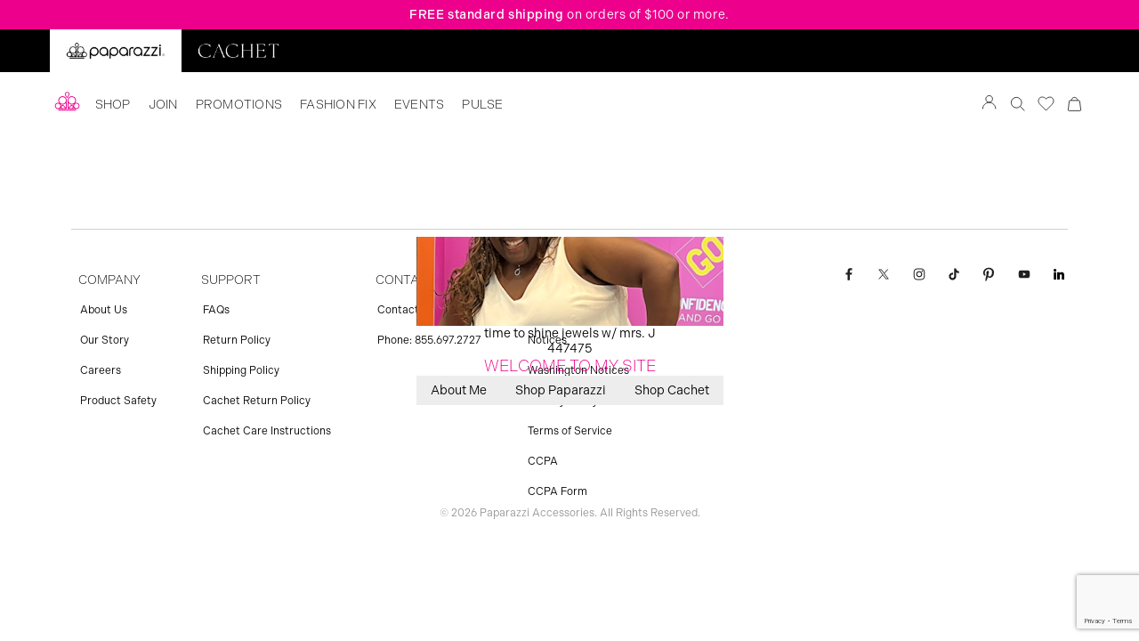

--- FILE ---
content_type: text/html; charset=utf-8
request_url: https://paparazziaccessories.com/447475/
body_size: 767
content:

<!DOCTYPE html>
<html lang="en">

<head>
  <title></title>
  <meta charset="UTF-8">
  <link rel="icon" href="/favicon.ico">
  <link rel="sitemap" type="text/plain" title="Sitemap" href="/sitemap.xml">
  <meta name="viewport"
    content="shrink-to-fit=no, width=device-width, user-scalable=no, initial-scale=1, maximum-scale=1, minimum-scale=1, target-densitydpi=device-dpi" />
  <!--head-tags-->
  
  <!--preload-links-->
  

  
  <link rel="stylesheet" href="/media/static/vsite/assets/style-DKwdBfdk.css" data-style="1" />
  
  

  

  

  

  <script type="module" src="/media/static/vsite/assets/index-DHlEFODJ.js"></script>
  <script>
    window.versionHash = 'DHlEFODJ';
  </script>
  
  <script type="text/javascript">
    !function () {
      var b = function () {
        window.__AudioEyeSiteHash = "b12de73fd1c96d927fc6c409fb9f67bd";
        var a = document.createElement("script");
        a.src = "https://wsmcdn.audioeye.com/aem.js";
        a.type = "text/javascript";
        a.setAttribute("async", "");
        document.getElementsByTagName("body")[0].appendChild(a)
      };
      "complete" !== document.readyState ? window.addEventListener("load", b) : b()
    }();
  </script>
  <!-- Global site tag (gtag.js) - Google Analytics -->
  <script async src="https://www.googletagmanager.com/gtag/js?id=G-X15VNWNYEE"></script>
  <script>
    window.dataLayer = window.dataLayer || [];
    function gtag() { dataLayer.push(arguments); }
    gtag('js', new Date());
    gtag('config', 'G-X15VNWNYEE');
  </script>
</head>

<body>
  <div id="app">
    <!--app-html-->
    
  </div>
</body>

</html>

--- FILE ---
content_type: text/html; charset=utf-8
request_url: https://www.google.com/recaptcha/enterprise/anchor?ar=1&k=6LfzdPwrAAAAAHDZITybcJeGEzBzquFt5cPvQXXw&co=aHR0cHM6Ly9wYXBhcmF6emlhY2Nlc3Nvcmllcy5jb206NDQz&hl=en&v=N67nZn4AqZkNcbeMu4prBgzg&size=invisible&anchor-ms=20000&execute-ms=30000&cb=ezaspd5sywfl
body_size: 48625
content:
<!DOCTYPE HTML><html dir="ltr" lang="en"><head><meta http-equiv="Content-Type" content="text/html; charset=UTF-8">
<meta http-equiv="X-UA-Compatible" content="IE=edge">
<title>reCAPTCHA</title>
<style type="text/css">
/* cyrillic-ext */
@font-face {
  font-family: 'Roboto';
  font-style: normal;
  font-weight: 400;
  font-stretch: 100%;
  src: url(//fonts.gstatic.com/s/roboto/v48/KFO7CnqEu92Fr1ME7kSn66aGLdTylUAMa3GUBHMdazTgWw.woff2) format('woff2');
  unicode-range: U+0460-052F, U+1C80-1C8A, U+20B4, U+2DE0-2DFF, U+A640-A69F, U+FE2E-FE2F;
}
/* cyrillic */
@font-face {
  font-family: 'Roboto';
  font-style: normal;
  font-weight: 400;
  font-stretch: 100%;
  src: url(//fonts.gstatic.com/s/roboto/v48/KFO7CnqEu92Fr1ME7kSn66aGLdTylUAMa3iUBHMdazTgWw.woff2) format('woff2');
  unicode-range: U+0301, U+0400-045F, U+0490-0491, U+04B0-04B1, U+2116;
}
/* greek-ext */
@font-face {
  font-family: 'Roboto';
  font-style: normal;
  font-weight: 400;
  font-stretch: 100%;
  src: url(//fonts.gstatic.com/s/roboto/v48/KFO7CnqEu92Fr1ME7kSn66aGLdTylUAMa3CUBHMdazTgWw.woff2) format('woff2');
  unicode-range: U+1F00-1FFF;
}
/* greek */
@font-face {
  font-family: 'Roboto';
  font-style: normal;
  font-weight: 400;
  font-stretch: 100%;
  src: url(//fonts.gstatic.com/s/roboto/v48/KFO7CnqEu92Fr1ME7kSn66aGLdTylUAMa3-UBHMdazTgWw.woff2) format('woff2');
  unicode-range: U+0370-0377, U+037A-037F, U+0384-038A, U+038C, U+038E-03A1, U+03A3-03FF;
}
/* math */
@font-face {
  font-family: 'Roboto';
  font-style: normal;
  font-weight: 400;
  font-stretch: 100%;
  src: url(//fonts.gstatic.com/s/roboto/v48/KFO7CnqEu92Fr1ME7kSn66aGLdTylUAMawCUBHMdazTgWw.woff2) format('woff2');
  unicode-range: U+0302-0303, U+0305, U+0307-0308, U+0310, U+0312, U+0315, U+031A, U+0326-0327, U+032C, U+032F-0330, U+0332-0333, U+0338, U+033A, U+0346, U+034D, U+0391-03A1, U+03A3-03A9, U+03B1-03C9, U+03D1, U+03D5-03D6, U+03F0-03F1, U+03F4-03F5, U+2016-2017, U+2034-2038, U+203C, U+2040, U+2043, U+2047, U+2050, U+2057, U+205F, U+2070-2071, U+2074-208E, U+2090-209C, U+20D0-20DC, U+20E1, U+20E5-20EF, U+2100-2112, U+2114-2115, U+2117-2121, U+2123-214F, U+2190, U+2192, U+2194-21AE, U+21B0-21E5, U+21F1-21F2, U+21F4-2211, U+2213-2214, U+2216-22FF, U+2308-230B, U+2310, U+2319, U+231C-2321, U+2336-237A, U+237C, U+2395, U+239B-23B7, U+23D0, U+23DC-23E1, U+2474-2475, U+25AF, U+25B3, U+25B7, U+25BD, U+25C1, U+25CA, U+25CC, U+25FB, U+266D-266F, U+27C0-27FF, U+2900-2AFF, U+2B0E-2B11, U+2B30-2B4C, U+2BFE, U+3030, U+FF5B, U+FF5D, U+1D400-1D7FF, U+1EE00-1EEFF;
}
/* symbols */
@font-face {
  font-family: 'Roboto';
  font-style: normal;
  font-weight: 400;
  font-stretch: 100%;
  src: url(//fonts.gstatic.com/s/roboto/v48/KFO7CnqEu92Fr1ME7kSn66aGLdTylUAMaxKUBHMdazTgWw.woff2) format('woff2');
  unicode-range: U+0001-000C, U+000E-001F, U+007F-009F, U+20DD-20E0, U+20E2-20E4, U+2150-218F, U+2190, U+2192, U+2194-2199, U+21AF, U+21E6-21F0, U+21F3, U+2218-2219, U+2299, U+22C4-22C6, U+2300-243F, U+2440-244A, U+2460-24FF, U+25A0-27BF, U+2800-28FF, U+2921-2922, U+2981, U+29BF, U+29EB, U+2B00-2BFF, U+4DC0-4DFF, U+FFF9-FFFB, U+10140-1018E, U+10190-1019C, U+101A0, U+101D0-101FD, U+102E0-102FB, U+10E60-10E7E, U+1D2C0-1D2D3, U+1D2E0-1D37F, U+1F000-1F0FF, U+1F100-1F1AD, U+1F1E6-1F1FF, U+1F30D-1F30F, U+1F315, U+1F31C, U+1F31E, U+1F320-1F32C, U+1F336, U+1F378, U+1F37D, U+1F382, U+1F393-1F39F, U+1F3A7-1F3A8, U+1F3AC-1F3AF, U+1F3C2, U+1F3C4-1F3C6, U+1F3CA-1F3CE, U+1F3D4-1F3E0, U+1F3ED, U+1F3F1-1F3F3, U+1F3F5-1F3F7, U+1F408, U+1F415, U+1F41F, U+1F426, U+1F43F, U+1F441-1F442, U+1F444, U+1F446-1F449, U+1F44C-1F44E, U+1F453, U+1F46A, U+1F47D, U+1F4A3, U+1F4B0, U+1F4B3, U+1F4B9, U+1F4BB, U+1F4BF, U+1F4C8-1F4CB, U+1F4D6, U+1F4DA, U+1F4DF, U+1F4E3-1F4E6, U+1F4EA-1F4ED, U+1F4F7, U+1F4F9-1F4FB, U+1F4FD-1F4FE, U+1F503, U+1F507-1F50B, U+1F50D, U+1F512-1F513, U+1F53E-1F54A, U+1F54F-1F5FA, U+1F610, U+1F650-1F67F, U+1F687, U+1F68D, U+1F691, U+1F694, U+1F698, U+1F6AD, U+1F6B2, U+1F6B9-1F6BA, U+1F6BC, U+1F6C6-1F6CF, U+1F6D3-1F6D7, U+1F6E0-1F6EA, U+1F6F0-1F6F3, U+1F6F7-1F6FC, U+1F700-1F7FF, U+1F800-1F80B, U+1F810-1F847, U+1F850-1F859, U+1F860-1F887, U+1F890-1F8AD, U+1F8B0-1F8BB, U+1F8C0-1F8C1, U+1F900-1F90B, U+1F93B, U+1F946, U+1F984, U+1F996, U+1F9E9, U+1FA00-1FA6F, U+1FA70-1FA7C, U+1FA80-1FA89, U+1FA8F-1FAC6, U+1FACE-1FADC, U+1FADF-1FAE9, U+1FAF0-1FAF8, U+1FB00-1FBFF;
}
/* vietnamese */
@font-face {
  font-family: 'Roboto';
  font-style: normal;
  font-weight: 400;
  font-stretch: 100%;
  src: url(//fonts.gstatic.com/s/roboto/v48/KFO7CnqEu92Fr1ME7kSn66aGLdTylUAMa3OUBHMdazTgWw.woff2) format('woff2');
  unicode-range: U+0102-0103, U+0110-0111, U+0128-0129, U+0168-0169, U+01A0-01A1, U+01AF-01B0, U+0300-0301, U+0303-0304, U+0308-0309, U+0323, U+0329, U+1EA0-1EF9, U+20AB;
}
/* latin-ext */
@font-face {
  font-family: 'Roboto';
  font-style: normal;
  font-weight: 400;
  font-stretch: 100%;
  src: url(//fonts.gstatic.com/s/roboto/v48/KFO7CnqEu92Fr1ME7kSn66aGLdTylUAMa3KUBHMdazTgWw.woff2) format('woff2');
  unicode-range: U+0100-02BA, U+02BD-02C5, U+02C7-02CC, U+02CE-02D7, U+02DD-02FF, U+0304, U+0308, U+0329, U+1D00-1DBF, U+1E00-1E9F, U+1EF2-1EFF, U+2020, U+20A0-20AB, U+20AD-20C0, U+2113, U+2C60-2C7F, U+A720-A7FF;
}
/* latin */
@font-face {
  font-family: 'Roboto';
  font-style: normal;
  font-weight: 400;
  font-stretch: 100%;
  src: url(//fonts.gstatic.com/s/roboto/v48/KFO7CnqEu92Fr1ME7kSn66aGLdTylUAMa3yUBHMdazQ.woff2) format('woff2');
  unicode-range: U+0000-00FF, U+0131, U+0152-0153, U+02BB-02BC, U+02C6, U+02DA, U+02DC, U+0304, U+0308, U+0329, U+2000-206F, U+20AC, U+2122, U+2191, U+2193, U+2212, U+2215, U+FEFF, U+FFFD;
}
/* cyrillic-ext */
@font-face {
  font-family: 'Roboto';
  font-style: normal;
  font-weight: 500;
  font-stretch: 100%;
  src: url(//fonts.gstatic.com/s/roboto/v48/KFO7CnqEu92Fr1ME7kSn66aGLdTylUAMa3GUBHMdazTgWw.woff2) format('woff2');
  unicode-range: U+0460-052F, U+1C80-1C8A, U+20B4, U+2DE0-2DFF, U+A640-A69F, U+FE2E-FE2F;
}
/* cyrillic */
@font-face {
  font-family: 'Roboto';
  font-style: normal;
  font-weight: 500;
  font-stretch: 100%;
  src: url(//fonts.gstatic.com/s/roboto/v48/KFO7CnqEu92Fr1ME7kSn66aGLdTylUAMa3iUBHMdazTgWw.woff2) format('woff2');
  unicode-range: U+0301, U+0400-045F, U+0490-0491, U+04B0-04B1, U+2116;
}
/* greek-ext */
@font-face {
  font-family: 'Roboto';
  font-style: normal;
  font-weight: 500;
  font-stretch: 100%;
  src: url(//fonts.gstatic.com/s/roboto/v48/KFO7CnqEu92Fr1ME7kSn66aGLdTylUAMa3CUBHMdazTgWw.woff2) format('woff2');
  unicode-range: U+1F00-1FFF;
}
/* greek */
@font-face {
  font-family: 'Roboto';
  font-style: normal;
  font-weight: 500;
  font-stretch: 100%;
  src: url(//fonts.gstatic.com/s/roboto/v48/KFO7CnqEu92Fr1ME7kSn66aGLdTylUAMa3-UBHMdazTgWw.woff2) format('woff2');
  unicode-range: U+0370-0377, U+037A-037F, U+0384-038A, U+038C, U+038E-03A1, U+03A3-03FF;
}
/* math */
@font-face {
  font-family: 'Roboto';
  font-style: normal;
  font-weight: 500;
  font-stretch: 100%;
  src: url(//fonts.gstatic.com/s/roboto/v48/KFO7CnqEu92Fr1ME7kSn66aGLdTylUAMawCUBHMdazTgWw.woff2) format('woff2');
  unicode-range: U+0302-0303, U+0305, U+0307-0308, U+0310, U+0312, U+0315, U+031A, U+0326-0327, U+032C, U+032F-0330, U+0332-0333, U+0338, U+033A, U+0346, U+034D, U+0391-03A1, U+03A3-03A9, U+03B1-03C9, U+03D1, U+03D5-03D6, U+03F0-03F1, U+03F4-03F5, U+2016-2017, U+2034-2038, U+203C, U+2040, U+2043, U+2047, U+2050, U+2057, U+205F, U+2070-2071, U+2074-208E, U+2090-209C, U+20D0-20DC, U+20E1, U+20E5-20EF, U+2100-2112, U+2114-2115, U+2117-2121, U+2123-214F, U+2190, U+2192, U+2194-21AE, U+21B0-21E5, U+21F1-21F2, U+21F4-2211, U+2213-2214, U+2216-22FF, U+2308-230B, U+2310, U+2319, U+231C-2321, U+2336-237A, U+237C, U+2395, U+239B-23B7, U+23D0, U+23DC-23E1, U+2474-2475, U+25AF, U+25B3, U+25B7, U+25BD, U+25C1, U+25CA, U+25CC, U+25FB, U+266D-266F, U+27C0-27FF, U+2900-2AFF, U+2B0E-2B11, U+2B30-2B4C, U+2BFE, U+3030, U+FF5B, U+FF5D, U+1D400-1D7FF, U+1EE00-1EEFF;
}
/* symbols */
@font-face {
  font-family: 'Roboto';
  font-style: normal;
  font-weight: 500;
  font-stretch: 100%;
  src: url(//fonts.gstatic.com/s/roboto/v48/KFO7CnqEu92Fr1ME7kSn66aGLdTylUAMaxKUBHMdazTgWw.woff2) format('woff2');
  unicode-range: U+0001-000C, U+000E-001F, U+007F-009F, U+20DD-20E0, U+20E2-20E4, U+2150-218F, U+2190, U+2192, U+2194-2199, U+21AF, U+21E6-21F0, U+21F3, U+2218-2219, U+2299, U+22C4-22C6, U+2300-243F, U+2440-244A, U+2460-24FF, U+25A0-27BF, U+2800-28FF, U+2921-2922, U+2981, U+29BF, U+29EB, U+2B00-2BFF, U+4DC0-4DFF, U+FFF9-FFFB, U+10140-1018E, U+10190-1019C, U+101A0, U+101D0-101FD, U+102E0-102FB, U+10E60-10E7E, U+1D2C0-1D2D3, U+1D2E0-1D37F, U+1F000-1F0FF, U+1F100-1F1AD, U+1F1E6-1F1FF, U+1F30D-1F30F, U+1F315, U+1F31C, U+1F31E, U+1F320-1F32C, U+1F336, U+1F378, U+1F37D, U+1F382, U+1F393-1F39F, U+1F3A7-1F3A8, U+1F3AC-1F3AF, U+1F3C2, U+1F3C4-1F3C6, U+1F3CA-1F3CE, U+1F3D4-1F3E0, U+1F3ED, U+1F3F1-1F3F3, U+1F3F5-1F3F7, U+1F408, U+1F415, U+1F41F, U+1F426, U+1F43F, U+1F441-1F442, U+1F444, U+1F446-1F449, U+1F44C-1F44E, U+1F453, U+1F46A, U+1F47D, U+1F4A3, U+1F4B0, U+1F4B3, U+1F4B9, U+1F4BB, U+1F4BF, U+1F4C8-1F4CB, U+1F4D6, U+1F4DA, U+1F4DF, U+1F4E3-1F4E6, U+1F4EA-1F4ED, U+1F4F7, U+1F4F9-1F4FB, U+1F4FD-1F4FE, U+1F503, U+1F507-1F50B, U+1F50D, U+1F512-1F513, U+1F53E-1F54A, U+1F54F-1F5FA, U+1F610, U+1F650-1F67F, U+1F687, U+1F68D, U+1F691, U+1F694, U+1F698, U+1F6AD, U+1F6B2, U+1F6B9-1F6BA, U+1F6BC, U+1F6C6-1F6CF, U+1F6D3-1F6D7, U+1F6E0-1F6EA, U+1F6F0-1F6F3, U+1F6F7-1F6FC, U+1F700-1F7FF, U+1F800-1F80B, U+1F810-1F847, U+1F850-1F859, U+1F860-1F887, U+1F890-1F8AD, U+1F8B0-1F8BB, U+1F8C0-1F8C1, U+1F900-1F90B, U+1F93B, U+1F946, U+1F984, U+1F996, U+1F9E9, U+1FA00-1FA6F, U+1FA70-1FA7C, U+1FA80-1FA89, U+1FA8F-1FAC6, U+1FACE-1FADC, U+1FADF-1FAE9, U+1FAF0-1FAF8, U+1FB00-1FBFF;
}
/* vietnamese */
@font-face {
  font-family: 'Roboto';
  font-style: normal;
  font-weight: 500;
  font-stretch: 100%;
  src: url(//fonts.gstatic.com/s/roboto/v48/KFO7CnqEu92Fr1ME7kSn66aGLdTylUAMa3OUBHMdazTgWw.woff2) format('woff2');
  unicode-range: U+0102-0103, U+0110-0111, U+0128-0129, U+0168-0169, U+01A0-01A1, U+01AF-01B0, U+0300-0301, U+0303-0304, U+0308-0309, U+0323, U+0329, U+1EA0-1EF9, U+20AB;
}
/* latin-ext */
@font-face {
  font-family: 'Roboto';
  font-style: normal;
  font-weight: 500;
  font-stretch: 100%;
  src: url(//fonts.gstatic.com/s/roboto/v48/KFO7CnqEu92Fr1ME7kSn66aGLdTylUAMa3KUBHMdazTgWw.woff2) format('woff2');
  unicode-range: U+0100-02BA, U+02BD-02C5, U+02C7-02CC, U+02CE-02D7, U+02DD-02FF, U+0304, U+0308, U+0329, U+1D00-1DBF, U+1E00-1E9F, U+1EF2-1EFF, U+2020, U+20A0-20AB, U+20AD-20C0, U+2113, U+2C60-2C7F, U+A720-A7FF;
}
/* latin */
@font-face {
  font-family: 'Roboto';
  font-style: normal;
  font-weight: 500;
  font-stretch: 100%;
  src: url(//fonts.gstatic.com/s/roboto/v48/KFO7CnqEu92Fr1ME7kSn66aGLdTylUAMa3yUBHMdazQ.woff2) format('woff2');
  unicode-range: U+0000-00FF, U+0131, U+0152-0153, U+02BB-02BC, U+02C6, U+02DA, U+02DC, U+0304, U+0308, U+0329, U+2000-206F, U+20AC, U+2122, U+2191, U+2193, U+2212, U+2215, U+FEFF, U+FFFD;
}
/* cyrillic-ext */
@font-face {
  font-family: 'Roboto';
  font-style: normal;
  font-weight: 900;
  font-stretch: 100%;
  src: url(//fonts.gstatic.com/s/roboto/v48/KFO7CnqEu92Fr1ME7kSn66aGLdTylUAMa3GUBHMdazTgWw.woff2) format('woff2');
  unicode-range: U+0460-052F, U+1C80-1C8A, U+20B4, U+2DE0-2DFF, U+A640-A69F, U+FE2E-FE2F;
}
/* cyrillic */
@font-face {
  font-family: 'Roboto';
  font-style: normal;
  font-weight: 900;
  font-stretch: 100%;
  src: url(//fonts.gstatic.com/s/roboto/v48/KFO7CnqEu92Fr1ME7kSn66aGLdTylUAMa3iUBHMdazTgWw.woff2) format('woff2');
  unicode-range: U+0301, U+0400-045F, U+0490-0491, U+04B0-04B1, U+2116;
}
/* greek-ext */
@font-face {
  font-family: 'Roboto';
  font-style: normal;
  font-weight: 900;
  font-stretch: 100%;
  src: url(//fonts.gstatic.com/s/roboto/v48/KFO7CnqEu92Fr1ME7kSn66aGLdTylUAMa3CUBHMdazTgWw.woff2) format('woff2');
  unicode-range: U+1F00-1FFF;
}
/* greek */
@font-face {
  font-family: 'Roboto';
  font-style: normal;
  font-weight: 900;
  font-stretch: 100%;
  src: url(//fonts.gstatic.com/s/roboto/v48/KFO7CnqEu92Fr1ME7kSn66aGLdTylUAMa3-UBHMdazTgWw.woff2) format('woff2');
  unicode-range: U+0370-0377, U+037A-037F, U+0384-038A, U+038C, U+038E-03A1, U+03A3-03FF;
}
/* math */
@font-face {
  font-family: 'Roboto';
  font-style: normal;
  font-weight: 900;
  font-stretch: 100%;
  src: url(//fonts.gstatic.com/s/roboto/v48/KFO7CnqEu92Fr1ME7kSn66aGLdTylUAMawCUBHMdazTgWw.woff2) format('woff2');
  unicode-range: U+0302-0303, U+0305, U+0307-0308, U+0310, U+0312, U+0315, U+031A, U+0326-0327, U+032C, U+032F-0330, U+0332-0333, U+0338, U+033A, U+0346, U+034D, U+0391-03A1, U+03A3-03A9, U+03B1-03C9, U+03D1, U+03D5-03D6, U+03F0-03F1, U+03F4-03F5, U+2016-2017, U+2034-2038, U+203C, U+2040, U+2043, U+2047, U+2050, U+2057, U+205F, U+2070-2071, U+2074-208E, U+2090-209C, U+20D0-20DC, U+20E1, U+20E5-20EF, U+2100-2112, U+2114-2115, U+2117-2121, U+2123-214F, U+2190, U+2192, U+2194-21AE, U+21B0-21E5, U+21F1-21F2, U+21F4-2211, U+2213-2214, U+2216-22FF, U+2308-230B, U+2310, U+2319, U+231C-2321, U+2336-237A, U+237C, U+2395, U+239B-23B7, U+23D0, U+23DC-23E1, U+2474-2475, U+25AF, U+25B3, U+25B7, U+25BD, U+25C1, U+25CA, U+25CC, U+25FB, U+266D-266F, U+27C0-27FF, U+2900-2AFF, U+2B0E-2B11, U+2B30-2B4C, U+2BFE, U+3030, U+FF5B, U+FF5D, U+1D400-1D7FF, U+1EE00-1EEFF;
}
/* symbols */
@font-face {
  font-family: 'Roboto';
  font-style: normal;
  font-weight: 900;
  font-stretch: 100%;
  src: url(//fonts.gstatic.com/s/roboto/v48/KFO7CnqEu92Fr1ME7kSn66aGLdTylUAMaxKUBHMdazTgWw.woff2) format('woff2');
  unicode-range: U+0001-000C, U+000E-001F, U+007F-009F, U+20DD-20E0, U+20E2-20E4, U+2150-218F, U+2190, U+2192, U+2194-2199, U+21AF, U+21E6-21F0, U+21F3, U+2218-2219, U+2299, U+22C4-22C6, U+2300-243F, U+2440-244A, U+2460-24FF, U+25A0-27BF, U+2800-28FF, U+2921-2922, U+2981, U+29BF, U+29EB, U+2B00-2BFF, U+4DC0-4DFF, U+FFF9-FFFB, U+10140-1018E, U+10190-1019C, U+101A0, U+101D0-101FD, U+102E0-102FB, U+10E60-10E7E, U+1D2C0-1D2D3, U+1D2E0-1D37F, U+1F000-1F0FF, U+1F100-1F1AD, U+1F1E6-1F1FF, U+1F30D-1F30F, U+1F315, U+1F31C, U+1F31E, U+1F320-1F32C, U+1F336, U+1F378, U+1F37D, U+1F382, U+1F393-1F39F, U+1F3A7-1F3A8, U+1F3AC-1F3AF, U+1F3C2, U+1F3C4-1F3C6, U+1F3CA-1F3CE, U+1F3D4-1F3E0, U+1F3ED, U+1F3F1-1F3F3, U+1F3F5-1F3F7, U+1F408, U+1F415, U+1F41F, U+1F426, U+1F43F, U+1F441-1F442, U+1F444, U+1F446-1F449, U+1F44C-1F44E, U+1F453, U+1F46A, U+1F47D, U+1F4A3, U+1F4B0, U+1F4B3, U+1F4B9, U+1F4BB, U+1F4BF, U+1F4C8-1F4CB, U+1F4D6, U+1F4DA, U+1F4DF, U+1F4E3-1F4E6, U+1F4EA-1F4ED, U+1F4F7, U+1F4F9-1F4FB, U+1F4FD-1F4FE, U+1F503, U+1F507-1F50B, U+1F50D, U+1F512-1F513, U+1F53E-1F54A, U+1F54F-1F5FA, U+1F610, U+1F650-1F67F, U+1F687, U+1F68D, U+1F691, U+1F694, U+1F698, U+1F6AD, U+1F6B2, U+1F6B9-1F6BA, U+1F6BC, U+1F6C6-1F6CF, U+1F6D3-1F6D7, U+1F6E0-1F6EA, U+1F6F0-1F6F3, U+1F6F7-1F6FC, U+1F700-1F7FF, U+1F800-1F80B, U+1F810-1F847, U+1F850-1F859, U+1F860-1F887, U+1F890-1F8AD, U+1F8B0-1F8BB, U+1F8C0-1F8C1, U+1F900-1F90B, U+1F93B, U+1F946, U+1F984, U+1F996, U+1F9E9, U+1FA00-1FA6F, U+1FA70-1FA7C, U+1FA80-1FA89, U+1FA8F-1FAC6, U+1FACE-1FADC, U+1FADF-1FAE9, U+1FAF0-1FAF8, U+1FB00-1FBFF;
}
/* vietnamese */
@font-face {
  font-family: 'Roboto';
  font-style: normal;
  font-weight: 900;
  font-stretch: 100%;
  src: url(//fonts.gstatic.com/s/roboto/v48/KFO7CnqEu92Fr1ME7kSn66aGLdTylUAMa3OUBHMdazTgWw.woff2) format('woff2');
  unicode-range: U+0102-0103, U+0110-0111, U+0128-0129, U+0168-0169, U+01A0-01A1, U+01AF-01B0, U+0300-0301, U+0303-0304, U+0308-0309, U+0323, U+0329, U+1EA0-1EF9, U+20AB;
}
/* latin-ext */
@font-face {
  font-family: 'Roboto';
  font-style: normal;
  font-weight: 900;
  font-stretch: 100%;
  src: url(//fonts.gstatic.com/s/roboto/v48/KFO7CnqEu92Fr1ME7kSn66aGLdTylUAMa3KUBHMdazTgWw.woff2) format('woff2');
  unicode-range: U+0100-02BA, U+02BD-02C5, U+02C7-02CC, U+02CE-02D7, U+02DD-02FF, U+0304, U+0308, U+0329, U+1D00-1DBF, U+1E00-1E9F, U+1EF2-1EFF, U+2020, U+20A0-20AB, U+20AD-20C0, U+2113, U+2C60-2C7F, U+A720-A7FF;
}
/* latin */
@font-face {
  font-family: 'Roboto';
  font-style: normal;
  font-weight: 900;
  font-stretch: 100%;
  src: url(//fonts.gstatic.com/s/roboto/v48/KFO7CnqEu92Fr1ME7kSn66aGLdTylUAMa3yUBHMdazQ.woff2) format('woff2');
  unicode-range: U+0000-00FF, U+0131, U+0152-0153, U+02BB-02BC, U+02C6, U+02DA, U+02DC, U+0304, U+0308, U+0329, U+2000-206F, U+20AC, U+2122, U+2191, U+2193, U+2212, U+2215, U+FEFF, U+FFFD;
}

</style>
<link rel="stylesheet" type="text/css" href="https://www.gstatic.com/recaptcha/releases/N67nZn4AqZkNcbeMu4prBgzg/styles__ltr.css">
<script nonce="mDNxhsn13FlXKJnrvOJBLg" type="text/javascript">window['__recaptcha_api'] = 'https://www.google.com/recaptcha/enterprise/';</script>
<script type="text/javascript" src="https://www.gstatic.com/recaptcha/releases/N67nZn4AqZkNcbeMu4prBgzg/recaptcha__en.js" nonce="mDNxhsn13FlXKJnrvOJBLg">
      
    </script></head>
<body><div id="rc-anchor-alert" class="rc-anchor-alert"></div>
<input type="hidden" id="recaptcha-token" value="[base64]">
<script type="text/javascript" nonce="mDNxhsn13FlXKJnrvOJBLg">
      recaptcha.anchor.Main.init("[\x22ainput\x22,[\x22bgdata\x22,\x22\x22,\[base64]/[base64]/[base64]/[base64]/[base64]/[base64]/KGcoTywyNTMsTy5PKSxVRyhPLEMpKTpnKE8sMjUzLEMpLE8pKSxsKSksTykpfSxieT1mdW5jdGlvbihDLE8sdSxsKXtmb3IobD0odT1SKEMpLDApO08+MDtPLS0pbD1sPDw4fFooQyk7ZyhDLHUsbCl9LFVHPWZ1bmN0aW9uKEMsTyl7Qy5pLmxlbmd0aD4xMDQ/[base64]/[base64]/[base64]/[base64]/[base64]/[base64]/[base64]\\u003d\x22,\[base64]\\u003d\\u003d\x22,\[base64]/[base64]/wpLDt8O4wrjClcKuLwjDlXbDrsOTNMOyw7hseks6YSLDj1pxwrvDlWpwesO9wozCicOzajsRwokMwp/[base64]/[base64]/Cm8KjcsKPYiJ4wrnDq1DDijsBeGPCpgbChcOswrrDncKBHGR4woPDscKoWXvCosOLw4F9w6lgUMKLFsO2BMKGwoVgccKkwq8tw7HCmW1zJxpRJcK+w6hFNsOxawE5cUUvVcOwWcOLwpkqw4s4wqF+UcOHHcKTF8OiT3HCuB12w7QZw4rCscKmfyJ/QMKJwpYaAHfDjFTChwjDuw5wN3HCtnozfcKYAsKFeH/[base64]/w5TCqsKqw4Jvw7zCjcOVw43CoFXCjsOgwrYbCCjDlsO4JhZsC8KDwpggw7k1WldqwrxKwoxqWm3DnUk9YcKIFcOmC8Oaw58Yw5EUwrTDg2QpVVLDtn8/[base64]/[base64]/CghjDsMOsw5fDlgVMHcO4HyXCvgLDhsO3w5vCtkkTX3HColLDnMOnIMK0w4PDoALCjWvDnCBJw5fCucKQbG/CmRcqYR/DqMOCScKNJlLDpnvDusKkXcKyPsOnw5DDrHVzw5PDjsKVQScCw7LDlyDDm1NxwodIwoTDuUJsGybCuXLCslIxN3jDrlLCkQrDpnTDgwsWMT5pF0HDvx8ONmQYwqRYN8O2W1QfUkLDvR9GwrxNRsOlWMO/DmpuNMOzwprCnT1oasOHD8ONNMOqwrohw69Nw6fCsiIqwpp5wq/DnCDChMOiKmbCjS1Ew5zCgsO9w6ZEw7hVw5J/DMKOw4pCw7TDo33DinoVSjNcwoTChcKFdsOUb8KMTsKNw4nCuGvCq3DChsO2XXQNWFrDuFBqKcKtBkMUB8KFH8KNa0haLwsdYsOhw7ggwp5aw47Dq8KJFsONwrcQwpXDo2Z3w5VQTMKbwpolPGoSw4UKF8K4w7lYNMKlwpDDmcOww5cMwooZwoMhf2UnNsOIwrA/E8Kdwq/Cu8KEw6sDP8KsBUUXwpFgWcKbwqvCsR0/[base64]/w5jCqG/[base64]/[base64]/CjcK7woTDpcKiTMKLByLCrTVBwqTCtcOfwqHDrcKuOxDDgV8/wp/DtMOEw7dnJmHCvywrw5x6wqvDmh5JBsOAXivDvcKfwqxecVJpd8Kgw40TwpXCqsKIwrIbw4LCmnc5w7MnBcOxA8KvwqZGw6fCgMKxwp7CrTNhIAPDumMpMMONw7PDuGU+CsOlF8KzwqjDn2tFEDzDhcK5UTzCgGMsJ8O6wpbDtcK8fBLDq2PCssO/EsOvEj3CocKeE8KawoHDoAsVwrvDp8OgOcKWccKSw73CtipTGEDDj17DtBhbw5Zaw6fCosKqXMKJQMKdwoRpN251wqTCi8Knw7rCtsOcwqAgFDheBsOHA8Ozwr5fX1B+wqUmw5/DtMO8w7wIwoXDkDFowr/CmWUwwpTCpMOzKyXDisKvwocQw6bCoGLCnWLDu8Kww6dywrnCnW3DuMO0w7ApX8OdVGjDucK4w55DKcKTOcK+wqBXw6AkE8OKwqNBw6QoHz7CrgITwodvRz7DmglxG13CszfCkFNVwpQFw4/CgxlDXMOXf8K/HQLCu8OpwrfDnVN+wozDt8OpA8Ood8KheFsnwqzDuMK7R8K7w4INwpwVw6XDnzzCuE8Nf2FjDsOaw58LbMKew6rCh8OZw4wAF3QVwofDuFjCg8KaYQZXPVzDpxHDiR16ag1vw5XDgUdmY8KSfsK5CzHCrcOowqnDqTHDmsKZUXLDr8O/woZGwq5NaTtxCwzDvsOYHsKNf1R7KMORw51vwqvDvh3DoVgMwpHCu8KMMcOKE37ClC5vw5BbwrLDnsOQd0fCpl5+CsOfw7DCrsOaQ8OAw7fCjX/Dljojf8KKUSFTGcKyeMK/[base64]/RsO6GsKxw6/DsVnDiidTw5HCqcOpw4nDoHjConlTwpYjXkTDtA8wZ8Kew5BSw5vChMKbP1FBW8OWNsKxwo/[base64]/CoMKvwq/Dh1TCsWfCtDLCicKfw6vDhCnCuMO9wobClMK6AFgEw4Ahw6FnTcO9bwDDpcOweSfDhsOCNj/CgSDCu8K6AsOAOwczw4vDqXc8w5Rdwp0SwpvDq3DDvMOqScK5w49KF2ENDsKSTcK7PjfCokRwwrcqOHpsw7rDrcKFZ1jCllbCvMKCL2vDucK3Sj15O8K2w5HCgxFGw5bDmsKOw4rCnXkQfsOQTxMbciEhw5IKaBx3XMKww4sXHitmUlrChsK6w5vCnsO9w5ZffQ8rwr/[base64]/CisO+wohfTcKtw7BpMANRwoYkDcODK8Ovw6oLZcKXMy88wprCosKIwpkqw4zDhcK/HUPCoDHCtGgUPMKHw68xw6/Cm1YiGVoZbkYbwo0cP35RIsOcCFQdGXzCisKxc8OSwp/DiMOsw4XDkQQSEMKIwp7Cg01EIMO0w5JdDyvCnQd9O0I0w7LCi8OywonDhG3CrS1YEcKTUE4RwonDrENtwrfDuRvCty9twpLCtiYTBxrDjWNmwqvDq2fCn8KWwr8jUMKkwoVHJAXDhj/DoBx4LsK3w7cRU8OtNhEYLigmDBLCilpEIsOUCMO2wq8+K2gLwpAKwo/CtWFsKcOIfcKMQSvDiwFqe8ODw7fCp8O5dsO7w65jw73DrQVJZlluTsOkF2XDpMOBw7Y+KsOlw78zF2M6w5DDoMOxwo/[base64]/DkMKDw41sf8O5woVKw7pHwqguw6DDv8K0UsOswpE9wrwCSsOjA8KSw4TDrcO0BkZ2wovCnU8wLVYgEcOtMhlRw6bDukDCpFg8aMK9P8KMRj3CiRfDisOZw5bDncOcw6A4fF/[base64]/w53ChmHDnTPDoCUVCCPDrsKKwqwrHMKfw7RrbsO9XMOTwrAicFbCrzzCuHnDg0/Dk8ORJQjDhwQvw5HDjzTCuMOONnBbw6bCjcOlw716wrV2ElFQSANtAMK2w6VMw5ULw63DsQ1Sw7Q/w5lMwqoywr3CgsKZHcOhRy9kBsKYw4NXK8OFw6rDvMOYw5tGMcOHw7luNwJ9VMOsSFzCq8O3wohOw4F8w7bCv8OuDMKuUVvDqsOFw6Z/P8OMXHlQOsOKGQsOFxQcdsKbNWLCjk/Dmg9xUAPCj3A1w69xwqwCwonCqcK3w7PCicKcTMKiPFTDswnDkh4TJ8KYd8KETDdOw4nDqypTesKTw4k6wqEpwpJzwrMYw6LDnMOabsKscMO/b24SwqVow5xqw5fDi289ClbDrkVBBBFHw6dbbTEUwqojRxPDr8OeNhw9BBNqw7/CmD90V8KIw5AlwobCncOZFVdJw4zDlTh1w6MOG1HDhktsLsOHw7dow6LCusOxVMO/[base64]/YGrDl8O0VlxHwoRRw5tgwokqwqxvZsKCV8OFwoQ3wpUgF8KNbcOVw7M7wqbDokpzwql/wrPDtcKRw5DCnkhlw6TDtsO/BMOBw67DuMOOwrVnaAxuMcOVHcOJECE1woQWIcOiwozDoTExWl/Co8Kdw7NIJMKZIUTCr8KaT3VSwpQow4DDjlHDkUxzBgjCqcK7DcKEwockMw5iOSIlfcKEwrpWNMO1KcKAYxpgw7TDrcKpwoMqOlTCmz/CocKDNh5jYsOsCj3Cq2PCqmtQazs7w5LDssKnwovCv2DDoMOnwq4SP8O7w43Ci1rClsK3V8KDwoU+M8Kbwr3Dn1PDviTCuMKZwpzCoULDh8KeQ8Okw6nCqisYPsKwwodDZsOEGh9HQcKqw5YOwqNIw4XDtWQYwrbChm5JRyUjMMKJOiY4PFzDoVBwdBFeGAwPaBXDni/[base64]/w7R2cFk0w6MAw7HDt1FEKMOLw7N4woR5CcOTBsKCwp/DlMOhRiHCuSbCmWjDmsO5JcKxwp4cNX7CrR7DvMO4wpnCs8KJw6HCsWzCjMOHwoLDkMOLwoTCrMK7LMKVfBMWDDnDtsOGw7/DkjR2dipYIMOuKzARwpHDt2HDksOQwofCtMO+w5LDoDXDsS02w7/CgSTDgWAZw4rCicOZcsK9w5DCisOjw4URw5ZBw5HDhBp9w4V/wpRhUcKDw6HDjsOADcOtwpbCt0rDosO/wpnCn8OscnDCnsKewpskw7NXwq8ow6sbw7LDjWjCgsKiw6zDq8Knw4zDscKHw7NRwovDoQ/[base64]/w4XDoVAEQGIgw6nCvWh0wp3CrcOrw41hN8Oww6l4w6fCn8Kcwp5hwpssDSpdDcKvw4FbwqloGV/DssKEJhE5w7sPKE/ClMOawo1MccKdwqrDk2s3wrZjw6rCiWjDo2B8w5nDphwyGGdQDW5ARcKKwoguwp0qUcOWwqMzwqdgXAPCkcK6w6tWw78gDcO3w6HDmTwTwqHDv0LDgGd/ZHdxw44oQ8KvLMOlw5gPw58PKsKjw5zClmDDhB3CocOyw5zCn8ONalTDkSHDtCpqwrVdwphyOhUFwrHDq8Kee0h4ZMO+w61WLlsIwpBVORXDr0RLdMOTwol/[base64]/[base64]/[base64]/DpwptNlc3asKPwojDiMK6ZwHDtMKHF8OiPcKlwo/DohAXTy9jwrDDg8ODwq1Kw6TDnGTCrBXDonUZwqzCqU/[base64]/[base64]/KHvChEzDrT58w63Dt8K8w7Ifw5l3MV/[base64]/U8Kcwow1w48zfBrCncOmw4zCp8K4Whg4w5kkw7bCoMKccMKEO8O4b8KFJcKeLWMFwpozR3MEMyrCmGRaw4/[base64]/Dkh3CkXBDQ8K3VMOfF8O7c8K3OWPCuFcdFT0cQUbDqUhDw4jCk8K3YcKDw4lTOMOKOcO6FcK7FAswbx1pDwPDli0lwpJ/w4vDuntFLMKIw6nDuMKSHcKUwoNeWm4ILMK+w4/CmwzCpx3CisO3R15PwrwgwptoasKCehvCoMOrw53DhAPCgkJ9w6nDkHbDiyHDgyZPwrPDt8OXwqYew68mbMKVOkbCn8KEWsOBw5fDsxswwpDDucKSCw1BacOFFTsYdMOBODbDicKbwobDgToWaAxbw4HCqMO/w6ZWw6PDnnjCpwdbw5LCnVRWw60RESIJQRzCvsK2w5DCr8KSw40/AzfCiCtIwo9eKsKTVcKXwrnCvDMRVRTClEzDtFpTw4U+w6XDqgtrcUN5GMKTwpBgw6tnwqA4w4zDvAbCjyDCqsKtwr/[base64]/AcOfG8KBw7PCpcKyw6HDkMKGfsKpw5fCk03DoW/[base64]/CoSHDvMOZJEjDrXEcwpHCo8O9wqsIH8OKT3TCr8K3b07CuElAecOse8KWw5fDvMOAZsKubMKWFVRuw6HCnMOLwqbCqsKzKSfCvcO+w7hdesKTw5rDg8OxwoZsElbClMKYBlMdWzPDtMO5w7zCsMKxXmgkWcOLO8O3w4AjwocbJSHDnMOtwqNXwp/Cm3zDsmDDs8KLVMOqYBkMOcOQwpgnwp7DtRjDrsOBT8OwWA/DjMKKbsKYw5sOGBIrCABKX8OSc1LDr8OPZ8OZw4rDrMOmNcOSw7wgwqLCmsKYw5cQw44vMcObKihdw4FJWMOPw45nwptVwpjDhMKCw4zCtyPCn8OmbcKpNntVVVtvZsOlQMOvw75Bw4rDrMKMwr/[base64]/AcKTwoHCpWlewqjDukvDocOid2DDsg4QX2lrw4PDrnnDk8KiwqDDsD15woMEwoh/wqliL3LDsFnCnMKJw7/DlsOyWMKgcjtEPxbCmcKbGxrCuwkowobCr3hHw681P3xJRCd8wpvCuMKXD1J7wozDiFpVw4kawp/CgMKDVizDl8KAwpbCjXbDizpaw4vCmsODN8KFwovCscOMw4l6wrYPJ8OLIcKDIMOHwqvCgMKjw6PDpXbCpjzDkMKqVsK2w5LCscKaXMOMwo4jXB7CggnDmEVXwqjCtDsnwpPDjMOje8OLdMO3KHrDi0jCi8K5D8Oowo52w7TCrsKVworDrQ44BcKQEXbCg2jCs1/CnHbDglIpwqUzCsKqw57DpcKNwqQMSGvCv19gE0fDh8OOOcKGZBdtw5EWf8OlcMORwrrCrcOwLifDlsK5wpXDnzplwrPCi8KbFcOjCsOMGDbCh8O9dcOGVAsHw74TwrTCiMKkJMOBPMObwprCoCfCjlYHw7vDuTnDtT46wq3CpwlRw5h/dlg3w4sqw6RRMWHDmibCuMK5wrHCtWvCssKHFMOrBxNCE8KWJMONwrvDrmfCvMOTPsKgBTLChsOmw57DhcKfNznChsOOecKVwptiwqbDpMOCwobCuMKcTSvDn0LCkMKqwq4+wobCqsKKZxkjNVlCwp/CokpxCS/Ct1t2w4rDpMK/w7JGDMOTw4BQwqlcwoNGai/CjsKLwrt0cMKQwqAtQcOBwoBKwrzCsQhrE8KFwr7CrcOzw5xfwrDDugPCingcKwsfXW3DhMK/w4BPdhwDwrDDusKYw67ChkvCjcOleEdnwrXDlnEJR8KrwpnDocKYc8OeJsKewp/Dm2ECBVnDk0XDpcOXwrXCin7CmsOxfSLCnsKAwo09WXbDjjXDl1zCpxvCrTJ3w43Dk0QGM2YrFcKCcgtCajrDgMORSTxQHcKcUsO+wo06w4R3UMK9OXkewqnCk8KPbBjCrsOEcsKAw6R/[base64]/[base64]/wpbDv8KkW3zCqHsFEsKUNwHDgsO1JcOAwrwMRVnDicOHJErCt8K1XmdDUsOuL8KoQMKcw5TCoMOow7V/[base64]/CikzClCPDr8K9w5xkVcKYVMKLwpZhMTDCn2/[base64]/w4dDwrQuWAsIcMO2w7A3WQobTw/[base64]/Cn8KgHgRGJkfCicOtR8K7XifCnCzCoMOewp4LwpXCjA3DvHN0w6HDuzvCpTXDgcOLDsKfwpPDrAA9DlTDqUg1AsOLQ8OqW1MtXkXDlnZASwfCixEYw5ZIwp3CgcOyYcOcwp7CpcOhw4nDoXx7cMKYVnrDtAZ5w7/[base64]/R8OaKGAEw6fDiMK0w4MUQcKbwr5+N8ONw69VIMKqw6VrS8K5Sz4rwpdYw5TCj8KswrPClMKvTMOlwqzCq2p2w5/CoXXCosKlU8KLCsO/[base64]/DvMKjw4sNw6bCtsOrw5fDqsKKw7BbGHNIBcK8PXA6w7XDhMO7GMOJOcOJBcK0w7HCvSkgI8OoTsO1wqhFw4/DnjLDjDXDh8Kmw5/[base64]/[base64]/DoMO6P8KVYMOUw7dIH8OrOsOUw4Muwo3CisK2w6vDgQjDqcKieMKBej1mZgPCu8OkAMOXw6/DtcKXwpV6w5bDgAhrAhDDhi4mQAc9AmRCw4A9N8OTwq9ENlnCgDPDncOpwoNzwp8xMMKZLRLDq00pLcK2WAVww6zChcO2MsKKeXNgw7VRKCzCgsKSQ1/Duwp2w6/CoMKFw7t5w7jDvMK+D8OKVGDCuknCsMOXwqjCtWwDw5/CisOxwqLCkS0AwqEJw7IjA8OmDMKDwofDokkRw7M2wpPDozB2wrXDk8ObBB3DrcO8fMOKGURJBBHCu3Ziw6fDtMK/CcOTwo3DlcOZIihbw61PwoNLQ8OFOMOzGDw4eMOUD2gYw6chNMK+w6rClVo7VsKuQMKUGMKWw7FDwo4aw5vCm8Kvw7rCjnYJfjbCmcKPw6kQwqEgOC/DvSfDj8OqVyTDg8K8w4zCkMOnw7jCsk0dRzA9w6phwrbCksKJwpQICsOqw4rDmSlZwqvCuXzCpxXDvcKkw40vwpgqPFUrwophNcOMwoQGMCbCiw/Cq3pYw75PwpA6TknDuRjDlMKTwpxDDMOawq7Co8K+Wg44w6pvRhw6w5Q0OsKpw7BkwrBBwrIvX8K7JMKzw6NYUDl6L1DCrDBMdXDDkMK8O8KjI8OrCsKSQUxJw5hMdgfCny/Ci8OJw63DjsOKwq9hBHnDiMKkNgvDmSVGG3wLCMKfGMOJZcK5w7nDsj7DosKEwoDCoUgiPxx4w57CrcK6CMO/[base64]/DrsOKwqvDqMKZw6l2ZcO+dDB8wpXDjS9Pw4nDtMKuDC/Du8KRw5YeIG3ChhlSwqovwpjCnWdqQsOxQ2Nrw7UJVMKGwqokwqJBQcKDYsO3w7NJDgnDoH7CksKlLcKKOMKnKcK9w7fChcKywpIQw5PDswQjw7TDixnClUdSw7M/JcKXDAPCiMO7wpLDg8OdfsOHdMKSEXwRw6l/woEODMOWw7DDiGrDoi58MMKPBcKnwq3Dq8KlwozCjcK/wq7ClsK+KcOCID92MMKuHzTDj8O2w5VTOx4sUUXCn8KvwprDrRFZwqtIwrcVPQLCocO1w7rCvsK9wpkeOMKmwqDDrk/DmcKURCsBwpbCu2RcNsKuw7AXw49hZ8K7SVp5U2lPw6BPwr3DvQg7w5jCt8KfLm/Cm8KTw4vDjsKBwpvDu8KSw5Z0wrNmw6rDhXVewq7DjXMiw6PDscKGwo5nw43CrR5+woTDimLDh8OXw5UEwpU2Y8KlEzU9wrfDrSjCjW7Dml7DuQrChcKCH1pdw7Raw43CnB3Cl8O2w5ApwollOcOEwrLDocKBwo/CiwoxwonDhMOVEhw1wq3CtGJ4dE9tw7bCtkgZOjfCkDrCsinCmcOuwo/DpG3Do1/DkMKdAnVOwqTDt8KzwpLDg8ONLMKwwrc7aCTDnRcYwq3Dg3cwf8K/Q8OmVi7CncOdKcOidMKnw5Bbw7DCnQTCrsKBecKUe8Odwo4PAsOAw7BzwrbDgcOoc0xiX8Kqw49FdMKzcTLDv8K5w61KQsOYw53CpxnCqQRjwrgkwrBJbsKHaMKRHizDmUNyXcO/wo/[base64]/[base64]/Cg0tkw7TDmQ/Dh8KPw43DqRzCj07DtzIiwqnDtSpxdMOEfwHCkzjDl8KPw4YXPhlrw7szC8OPSsKTJ3gtHxfDmlfDn8KBVsOiLcKKQVHClcOrZcOjTxrCtTbCnMKSGcO3wrrDshkJSR8owq3DkcKhw47CtsOJw5vCrMK/YSJvw4zDj1bDtsOCw6kFSnrCpMOpThJkwq3Dn8Kiw4Y+w6TCqTArwo0PwqhoNAfDhAAJw7XDm8OwLMO+w6hCJitNIAfDm8OBDVvCjsOuHlp/[base64]/w5x5VsOtw6XCvQZlLMKJwowXw58qwrTDrMKnwpBAFMKQUMK+w5/CiSvCj0vDlnt/YH8jHUHCo8KcA8ORNGRMMn/DhDVfLgg3w5gTUH/DuSw2AAjCuyFpwoYuwoV9I8OxYMOOwqjDuMO2WMKfw5UWPBM3RsK5wqjDtsOdwoZCw7ghw5TCssKIRcO7wr8dRcK9wqQ3w7LCuMOUw7JDDMOFFsO9Y8O9w5tRw6w0w6lww4LCsgEzw4HCsMKFw4l7J8OMLj7DtcKVUCDClUXDscO/[base64]/AWhZSSgOLMK5w5PDkX9iwqVWQGfDisOWOcOlFMOmAh5LwrbCigZWwonCpwvDgcOQw7YfM8OpwoV5RcOhMsKKwoU/[base64]/ChjXCpjEhCcKDwqo/[base64]/Blk2wovCiwZyUMO6LMK7e3c6QDlDPMKfwrPDn8KFbcOVPiBXXEzCmANNUCDCrcKZwq/ClkbDtCHCrsOXwrrCjgvDhAHDv8OWFsK2YsKDwojCtcK4G8KgOcOFw6HCp3DCmF/CjAEGw4nCkMOgDBlYwq3Ckj99w70ww7RKwqZ+LVApw60kw611TwJndg3DoHvDgMKIUB5rwrkvQQzCoF5iXMOhO8O1w6nCgALCu8KqwrDCo8KiZcO6YgfCgyVDw5XDmAvDl8OZw5tTwqXDhMK6eCrDshdwwqLDgiB6VEnDtMOCwqkdw4fCnjxhIcK/w4ZHwq/DsMKIw6fDrlkiw5LCqsO6woxRwqVQLMOgw7TCtcKGLMOdCMKQwo/[base64]/CocOnw5TCvTzCpmcsGsOkwpkUE8OBwrEAw7bCssO8NCpzwqDCp0HCohjDqGnCjhkAVcORPMKUwrR5w4DDoAsrw7fCkMKfw4nCqSzCoRRFJRTCmcOdw7sIJWZJDcKdw4PCvjrDkgEBexvDl8K3w53ChMOJQMO5w4HCqgM2w7VXYWYNJ33Dj8OseMK/w6FHwrXCkwrDnl7DlEdNIsKFR3USUV5/cMKaFMO7w5zCggfChsOZw55mw5XDhAzDq8KIQsKQEMOeLnFCbH8ew705T2/CqcK/YVUew43DoVZHWsO/[base64]/ClMKqwoNMwrDCs8OHfMOsNcO8w7hEwqwpwqINIknCocOzR8Ouw6QWw4BKwrE9Lw1owopCw7FYF8OSCHlswqzDqcOXw4PDvsO/Qw7DuzfDgH/DhVHCn8KvOcOCHVXDjcOIJ8Kkw7JgMCHDmHrDjALCriQxwoXCnhVCwpTCh8Kbwq1xwoRoHnbCs8KfwrkKQWskdsK1wpXCjMKOPsKWD8Kywpg4JcO7w4nDkMKKLR1rw6rCnT9RUUJ/[base64]/[base64]/DugTCg8OYw57Cv3RqLsOZw7PDrgYaEVDDt2kPw6IaIMO/wqNuWGbDmcKCaE8Ww59BNMOjw7zDmMOKGcKSV8Ozw5/DlMKDFxJhwopHZsKLacOdwo/DtHXCssK6w5PCtxIxasOBKETCkQMWw6RxdHJKwpTCgFIHw5vCvMO8w5IfWsKhwofDr8KCHMKPwrjDscOGwpDCoRvCtGFOfRfDicKoWxxSwo/Do8KPw69Aw6XDlMOswqnCiE1Wd0sUwqkYwqTCnDsEwpUlw5MYw4XDnMOyW8KGcMOCwrPCtcKbwqXCmn1gw77DkMOdQyIvOcKdPynDtS3CgDnCiMKQcMKiw5jDmcOlSFXCuMK/w7AiOMKmw7TDnEHCr8KxO3DDtW7CnBvDhGjDn8Ofw5RLw6nCp2vDg1cEwrISw5hMM8OZe8OCw5Jfwqdrw6/CllPDqXdLw6vDpnvDjlLDiT40wqbDtcO8w5JmUCfDuwDDv8OYwoVkwo/DucKMwo7CmGTCkMOKwqHCs8O0w7MTOBnCqn/[base64]/DvXFqblvDtytLbGVqwoLCvMKfUDQrw5hKw4ogwp3DlFbCsMOrLybDrcOQw5RZwpczw6orw4DCkixPY8KGe8KPw6RSwpFnWMO+ZTN3E2PClnPDiMOGw6fCvnV6w77CrHHDv8ODEUfCo8KkNsOfw7EHBX3Ci1MjZVfDn8KjZsO/[base64]/DsH5lw5oPwpAPHcOTwrjCmhTCm090UcK0RMKiwqAOFWBCXgFwDsKpwo3CgHrDj8KQw43DnygBEXAqYQ8gw70dwpjCnkcow5PCug7CtEfCusOeIsO0ScK8wp4fPgDDocK/dHPDgsKHw4DDi0vDlAJLwpTCsQEwwrTDmgnDvMOCw4RtwoDDq8OxwpJ0woIPwqtNw6scAcKPJ8OjEF7DucKEE1krccK5w4Mzw63DkGPCnR5vwr7CusO3wqc4CMKnM2DDtMOyLsOXewXCgmHDlcKpfDFrOhjDnsOkRFPCmsORwqXDhj/ChBXDl8Ktwo9uMBwtCMOeaUFow4Eqw55xTcKcw5NpeF/DrcOnw7/DtsKaecO1wqFtfhzCg3/Cq8KhbMOYw6LDhcKswpfDoMOjwrnCk2pxwogsJXjChTFUe2PDvmvCssKOw6jDhkEuwrhdw7Mbwqg4acKSbcO6QBDDosKKwrBQTQUBV8OpFGN9e8Kqw5taZcKvesO+TcK1KSbCn0IvFMKVw40awpvDjMKPw7bDncKFbXwhwrhaYsKzwp3Dj8OMKcKIDMOTw55iw4RFw5/Dl1vCuMK9ImEFKmLDp2HCsE8jaSFMVmPCkhPDr1TDisKBUA4JUsKqwrTDqX/[base64]/DuBrDqEQyw7LDoBjDusO5OjANL8OIwp5rwqQ9wp/DhRg/wqpZBMKJYBvCusK7JMOqTUPCrDbDpRMaGjYWBMORNcODw7Q/w4BcKsOmwpnDikhbNk/CosOgwo9HOsOLGGLDvMO2wpjCksKvwohHwpZkfEpBBHfCsQDCvGfDj3LDlMO1WcO5W8OaI33DjcOvdDnDiFBFVXvDkcKrMMO6wrkyK3UDU8OTYcKVwo82WMKxw7nDhgwHQAbCvjFGwrI0woHCslDDpAcOw7NCwqHCmUHCg8KYSMKcwrjDkhVRwpfDknV/V8KPWWwfwq57w7QJw6Zfwp11RcOXIcKVfsKWe8OgHsOVw7HDkG/[base64]/RQ7DqMKmABPChcO/w67CnsOjwpU0acOBwrc2IyfCuirCqWXDvsOIQsKpGMOGYGp8wqXDkShOwo3CsSVIVsOfwpETP2QMwqjDnsO4H8KSBhdOW3TDiMKQw7Rcw5jChkbCqUfCvi/Du35WwojDrMO2w7sCPcOzw7vCg8OLwroQGcKYw5bCg8O+F8KRVsOvw64aRx9aw4rDuELDvMKxf8ODwoRQwolZFMKlaMKbwqtgw4oid1LDhAV9wpbCmyMtwqYNJAzDmMKIw5fCowDCsSJAPcOreS7DucOww5/CgcKiwqbDsVwDJsK/wqgrbCnDjsOAwoQtbw4jw6TCjMKFCMOvw6tATCzDrcKkwoERwrFKacKew5bDscOGwpLDqsOneCTDklBlOUrDrVpUdxQcQMOLw7QuZMKuSsKOcMOBw55CZ8K6wqcWHMKsbsKnWXU5w4HCgcKKaMODfBQzZsOsXsObwoDCjTk/bipQw4FCwqvDkMKiw4UJA8OABsO3wrA0w7jCvsOQwpo6SMKIesOMK1jDv8Kww7Yswq1mJGAga8KZwr5nw74zwpFQb8KVwqt1woBvPsKqBMO5w7FDwo7CoFXDkMKdwpfDrcKxN1AxKsOoLR/[base64]/w5rDscKLGMOgwqHCo8Ofwpkgw51UTAjDl8K7E2JSwqPCk8KNwqXDs8Kxw4N5wqTDnMO+wpojw7nDp8OzwpHDoMO2XhtYeSPDnsOhG8K4QXPDoxUua2nCkzk1woDCvinDksOTw5gYw7sDPFg4IcKfw79yJHFcw7fCvRYYwo3DocKTbmZ4wp44wo7Do8OSP8K/w7DDjGQZwpvDjcOHDFXCrsKww67CpxgqCXBqw79dDsKMVAPCvRDDoMK5KMK1AsO/wr3DgA/[base64]/[base64]/DtwBYwo1Bwp4wwphYwr3CuXnDh0XDoihBw5HCi8OzwqvDrwDCgsOhw7PCvl/CrxzCrjnDvcOnQgzDoiTDoMOiwrPCncK/PcKJRsO8U8ORPMKvwpfCocOuwprCnHYjNiI+TXF/[base64]/QsOHw4/DhxgXcHzCqVoYaUpyEm3DhyXDtDbCq1nCiMKnJ8KXVMKTHMO4JMOMTz8aFRckSMOjJyE5w4jCgcK2asK/w7ktw60bw4bDqsKvwqA+wonDrEzDjcO0NcKTwp1zei5SPX/CkjMcHzrDlATCsWc7w5gjw6/CqmcyXMKsTcKvYcK1wpjDu2p7SBjCqsOUw4YvwqN7w4rCr8KEwp4XZko2ccKmcsOWw6JIw65iw7JXZMKsw7hTwrEHw5oBwrrDmMKXFcO+XgxNw4HCqcKMRsONIAnDtMOpw6bDq8OpwoMrWMKAwo/CoyHDhcKGw5DDgMOwSsORwpnCkMOXHcKlwq3DqsOGdcOiwpluFcKMwrbCucOpd8OyCMO0IAPDkX42w75Jw63CtcKoMsKRw4/DlXNcwrbCnsKVwpdRSCrCmMOYXcKWwqbCgXvCoUQ5woMQw78Lw4E5fCjCmXUMwpPCtMKPccKvNWDChcK2wpQ3w7XCvzlEwrNbASjCuW/CsGlgwqc1wrJ5w4p3d2HCi8KQw4o4Qjw6U3I0Z186LMOQIDEUw7wPw7PCu8OIw4d5EmEBw7s/AX1FwpXDgsK1PmjCrQpJDMKmFFUyLsKfw43DtsOiwrpeUMKMbUUQG8KFc8O3woYnD8K4Rz3CuMK6woLDgsOsE8KrSwjDr8Ozw7fChxXDgcKCw6Fdw4UVwqbDpsKSwp9KaD8UH8Kgw5E4w5/ChQwhwowXasO+w6MgwpMyMMOgTMKew5HDkMKrM8KHwoA8wqHDmcKdYko6E8KbczHCgcOxw5puw75rw4pDw6/DoMOpY8OXw5HCpsK9wpk/dz7ClcKDw4jCiMKNGy52w73DrsK4NX7CrsO9wprDgcOEw7fCpMOSw4YPw4nCocOTacOmR8O6HBHDtQ7Ck8KpbjDCl8OUwqPDqsOqM2MXMVwiw5hOwrZtw7FKwrZ3FlbCrETCiSTClHMKCMO3PHlgwrw3wr/[base64]/DngNPPB5JwofDnw50DVYhIwszf8KLwqrDlEAZw6vDpDt1w553QMKMAsOXwq7Cp8Oldi3Du8KxJV4ewpvDtcKNUT81w4Z/[base64]/DkSXDscOfw6HCvsOkd8KOWcOWw5kVGsOWLcK8w7woWVbDkznDmcObw5bCmUM2FsO0w6QmbiQLfzpywq3CuU/DuT8yNQfDmUDCsMOzw5DDn8OQwoHCk0B6w5jDqHnDtsK7woPDsGpvw41qFMOgw5bCg08Awo/DisKnwod1wqfCuivDsHHDrTLCnMOdwo4\\u003d\x22],null,[\x22conf\x22,null,\x226LfzdPwrAAAAAHDZITybcJeGEzBzquFt5cPvQXXw\x22,0,null,null,null,1,[16,21,125,63,73,95,87,41,43,42,83,102,105,109,121],[7059694,681],0,null,null,null,null,0,null,0,null,700,1,null,0,\[base64]/76lBhnEnQkZnOKMAhmv8xEZ\x22,0,0,null,null,1,null,0,0,null,null,null,0],\x22https://paparazziaccessories.com:443\x22,null,[3,1,1],null,null,null,1,3600,[\x22https://www.google.com/intl/en/policies/privacy/\x22,\x22https://www.google.com/intl/en/policies/terms/\x22],\x22Zc96yJs7VXasrhbOuxLYEyg+6L5h9yzfTnrgaM84bI8\\u003d\x22,1,0,null,1,1769634076150,0,0,[38],null,[83,12,36],\x22RC-52_KWBQsC-XFsA\x22,null,null,null,null,null,\x220dAFcWeA7Ze1U8UP3rIx_suOohPgcQISBTQzYDiLJ5BRWmQGuIQxL1qnxppL_yNMv63bmzxTXBvwZcqpO237MAPwUAh937CG4rWQ\x22,1769716876312]");
    </script></body></html>

--- FILE ---
content_type: application/javascript; charset=utf-8
request_url: https://paparazziaccessories.com/media/static/vsite/assets/PageNotFound-Byx83-eq.js
body_size: 590
content:
import{d as c,b as p,q as f,u as y,x as b,r as o,y as g,f as u,z as m,j as a,l as n,h as _,i as k,m as N,t as w,s as x,n as C,C as I}from"./index-DHlEFODJ.js";(function(){try{var t=typeof window<"u"?window:typeof global<"u"?global:typeof self<"u"?self:{},s=new t.Error().stack;s&&(t._sentryDebugIds=t._sentryDebugIds||{},t._sentryDebugIds[s]="893c5311-0ac4-48bb-a90c-b13e589d6e21",t._sentryDebugIdIdentifier="sentry-dbid-893c5311-0ac4-48bb-a90c-b13e589d6e21")}catch{}})();const B={class:"page-container"},D=c({__name:"PageNotFound",props:{strict:{type:Boolean,default:!1}},emits:["create"],setup(t,{emit:s}){const r=s,i=p(),d=f();y(),b();const l=o("Not Found");return o(d.path),o(""),g({title:l}),(P,e)=>(u(),m("div",B,[e[2]||(e[2]=a("h2",{class:"page-title"},"Page Not Found",-1)),e[3]||(e[3]=a("p",null,"This page could not be found. Please check your URL and try again.",-1)),n(i).isAdmin?(u(),_(n(x),{key:0,onClick:e[0]||(e[0]=v=>r("create"))},{default:k(()=>[e[1]||(e[1]=a("i",{class:"pi pi-unlock"},null,-1)),N(" Create "+w(n(d).path),1)]),_:1})):C("",!0)]))}}),R=I(D,[["__scopeId","data-v-f51de927"]]);export{R as P};


--- FILE ---
content_type: application/javascript; charset=utf-8
request_url: https://paparazziaccessories.com/media/static/vsite/assets/ThumbnailedImage-CgkrdVMH.js
body_size: 613
content:
import{d as i,c,ai as p,f as r,h as d,i as f,z as l,n as u,U as m,C as _}from"./index-DHlEFODJ.js";(function(){try{var t=typeof window<"u"?window:typeof global<"u"?global:typeof self<"u"?self:{},n=new t.Error().stack;n&&(t._sentryDebugIds=t._sentryDebugIds||{},t._sentryDebugIds[n]="0661c34a-40b9-4b0f-a8b0-da5c6f6f9546",t._sentryDebugIdIdentifier="sentry-dbid-0661c34a-40b9-4b0f-a8b0-da5c6f6f9546")}catch{}})();const g=["srcset","sizes","alt"],b=i({__name:"ThumbnailedImage",props:{images:{},alt:{},cropped:{type:Boolean},sizes:{default:"250px"}},setup(t){const n=t,o=c(()=>{const s={};for(const a in n.images)s[a]=p(n.images[a]);if(s){const a=[];if(n.cropped)for(const e of[512,100,25])s[`cropped_${e}`]?a.push({src:s[`cropped_${e}`],size:e}):s[`${e}_cropped`]&&a.push({src:s[`${e}_cropped`],size:e});else for(const e of[500,250,125])s[`w${e}`]&&a.push({src:s[`w${e}`],size:e});if(s.original&&a.push({src:s.original,size:1e3}),a.length>0)return a}return console.warn("no images to return"),[]});return(s,a)=>(r(),d(m,{name:"imageappear",appear:""},{default:f(()=>[o.value.length>0?(r(),l("img",{key:0,srcset:o.value.map(e=>`${e.src} ${e.size}w`).join(", "),sizes:n.sizes,alt:n.alt,loading:"lazy"},null,8,g)):u("",!0)]),_:1}))}}),y=_(b,[["__scopeId","data-v-468c7220"]]);export{y as T};
